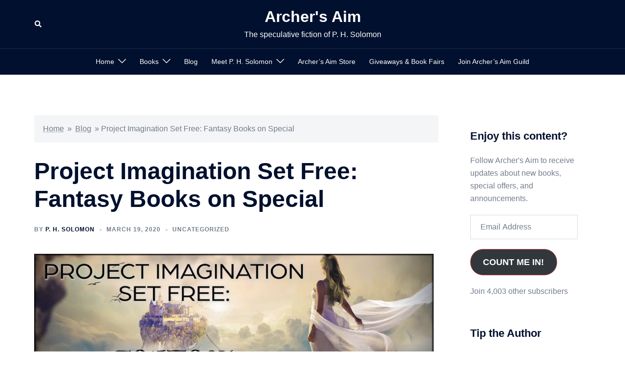

--- FILE ---
content_type: text/javascript; charset=utf-8
request_url: https://www.goodreads.com/review/custom_widget/31618430.Goodreads:%20read?cover_position=&cover_size=small&num_books=5&order=d&shelf=read&sort=date_added&widget_bg_transparent=&widget_id=31618430_read
body_size: 1551
content:
  var widget_code = '  <div class=\"gr_custom_container_31618430_read\">\n    <h2 class=\"gr_custom_header_31618430_read\">\n    <a style=\"text-decoration: none;\" rel=\"nofollow\" href=\"https://www.goodreads.com/review/list/31618430-p-h-solomon?shelf=read&amp;utm_medium=api&amp;utm_source=custom_widget\">Goodreads: read<\/a>\n    <\/h2>\n      <div class=\"gr_custom_each_container_31618430_read\">\n          <div class=\"gr_custom_book_container_31618430_read\">\n            <a title=\"The Dragon Rising (The Bow of Hart Saga #0.5 + 0.6)\" rel=\"nofollow\" href=\"https://www.goodreads.com/review/show/7699415434?utm_medium=api&amp;utm_source=custom_widget\"><img alt=\"The Dragon Rising\" border=\"0\" src=\"https://i.gr-assets.com/images/S/compressed.photo.goodreads.com/books/1750970729l/63338300._SY75_.jpg\" /><\/a>\n          <\/div>\n          <div class=\"gr_custom_rating_31618430_read\">\n            <span class=\" staticStars notranslate\"><img src=\"https://s.gr-assets.com/images/layout/gr_red_star_inactive.png\" /><img alt=\"\" src=\"https://s.gr-assets.com/images/layout/gr_red_star_inactive.png\" /><img alt=\"\" src=\"https://s.gr-assets.com/images/layout/gr_red_star_inactive.png\" /><img alt=\"\" src=\"https://s.gr-assets.com/images/layout/gr_red_star_inactive.png\" /><img alt=\"\" src=\"https://s.gr-assets.com/images/layout/gr_red_star_inactive.png\" /><\/span>\n          <\/div>\n          <div class=\"gr_custom_title_31618430_read\">\n            <a rel=\"nofollow\" href=\"https://www.goodreads.com/review/show/7699415434?utm_medium=api&amp;utm_source=custom_widget\">The Dragon Rising<\/a>\n          <\/div>\n          <div class=\"gr_custom_author_31618430_read\">\n            by <a rel=\"nofollow\" href=\"https://www.goodreads.com/author/show/8339496.P_H_Solomon\">P.H. Solomon<\/a>\n          <\/div>\n      <\/div>\n      <div class=\"gr_custom_each_container_31618430_read\">\n          <div class=\"gr_custom_book_container_31618430_read\">\n            <a title=\"The Changeling Incident (The Cursed Mage Case Files #0.1)\" rel=\"nofollow\" href=\"https://www.goodreads.com/review/show/7699415113?utm_medium=api&amp;utm_source=custom_widget\"><img alt=\"The Changeling Incident\" border=\"0\" src=\"https://i.gr-assets.com/images/S/compressed.photo.goodreads.com/books/1750970647l/61394592._SY75_.jpg\" /><\/a>\n          <\/div>\n          <div class=\"gr_custom_rating_31618430_read\">\n            <span class=\" staticStars notranslate\"><img src=\"https://s.gr-assets.com/images/layout/gr_red_star_inactive.png\" /><img alt=\"\" src=\"https://s.gr-assets.com/images/layout/gr_red_star_inactive.png\" /><img alt=\"\" src=\"https://s.gr-assets.com/images/layout/gr_red_star_inactive.png\" /><img alt=\"\" src=\"https://s.gr-assets.com/images/layout/gr_red_star_inactive.png\" /><img alt=\"\" src=\"https://s.gr-assets.com/images/layout/gr_red_star_inactive.png\" /><\/span>\n          <\/div>\n          <div class=\"gr_custom_title_31618430_read\">\n            <a rel=\"nofollow\" href=\"https://www.goodreads.com/review/show/7699415113?utm_medium=api&amp;utm_source=custom_widget\">The Changeling Incident<\/a>\n          <\/div>\n          <div class=\"gr_custom_author_31618430_read\">\n            by <a rel=\"nofollow\" href=\"https://www.goodreads.com/author/show/8339496.P_H_Solomon\">P.H. Solomon<\/a>\n          <\/div>\n      <\/div>\n      <div class=\"gr_custom_each_container_31618430_read\">\n          <div class=\"gr_custom_book_container_31618430_read\">\n            <a title=\"The Black Bag (Doors of Fantasy Book 1)\" rel=\"nofollow\" href=\"https://www.goodreads.com/review/show/6884611290?utm_medium=api&amp;utm_source=custom_widget\"><img alt=\"The Black Bag\" border=\"0\" src=\"https://i.gr-assets.com/images/S/compressed.photo.goodreads.com/books/1410279023l/23176079._SX50_.jpg\" /><\/a>\n          <\/div>\n          <div class=\"gr_custom_rating_31618430_read\">\n            <span class=\" staticStars notranslate\" title=\"it was amazing\"><img alt=\"it was amazing\" src=\"https://s.gr-assets.com/images/layout/gr_red_star_active.png\" /><img alt=\"\" src=\"https://s.gr-assets.com/images/layout/gr_red_star_active.png\" /><img alt=\"\" src=\"https://s.gr-assets.com/images/layout/gr_red_star_active.png\" /><img alt=\"\" src=\"https://s.gr-assets.com/images/layout/gr_red_star_active.png\" /><img alt=\"\" src=\"https://s.gr-assets.com/images/layout/gr_red_star_active.png\" /><\/span>\n          <\/div>\n          <div class=\"gr_custom_title_31618430_read\">\n            <a rel=\"nofollow\" href=\"https://www.goodreads.com/review/show/6884611290?utm_medium=api&amp;utm_source=custom_widget\">The Black Bag<\/a>\n          <\/div>\n          <div class=\"gr_custom_author_31618430_read\">\n            by <a rel=\"nofollow\" href=\"https://www.goodreads.com/author/show/8339496.P_H_Solomon\">P.H. Solomon<\/a>\n          <\/div>\n      <\/div>\n      <div class=\"gr_custom_each_container_31618430_read\">\n          <div class=\"gr_custom_book_container_31618430_read\">\n            <a title=\"The Broken Eye (Lightbringer, #3)\" rel=\"nofollow\" href=\"https://www.goodreads.com/review/show/6872834613?utm_medium=api&amp;utm_source=custom_widget\"><img alt=\"The Broken Eye\" border=\"0\" src=\"https://i.gr-assets.com/images/S/compressed.photo.goodreads.com/books/1659765822l/12652457._SY75_.jpg\" /><\/a>\n          <\/div>\n          <div class=\"gr_custom_rating_31618430_read\">\n            <span class=\" staticStars notranslate\" title=\"it was amazing\"><img alt=\"it was amazing\" src=\"https://s.gr-assets.com/images/layout/gr_red_star_active.png\" /><img alt=\"\" src=\"https://s.gr-assets.com/images/layout/gr_red_star_active.png\" /><img alt=\"\" src=\"https://s.gr-assets.com/images/layout/gr_red_star_active.png\" /><img alt=\"\" src=\"https://s.gr-assets.com/images/layout/gr_red_star_active.png\" /><img alt=\"\" src=\"https://s.gr-assets.com/images/layout/gr_red_star_active.png\" /><\/span>\n          <\/div>\n          <div class=\"gr_custom_title_31618430_read\">\n            <a rel=\"nofollow\" href=\"https://www.goodreads.com/review/show/6872834613?utm_medium=api&amp;utm_source=custom_widget\">The Broken Eye<\/a>\n          <\/div>\n          <div class=\"gr_custom_author_31618430_read\">\n            by <a rel=\"nofollow\" href=\"https://www.goodreads.com/author/show/1370283.Brent_Weeks\">Brent Weeks<\/a>\n          <\/div>\n          <div class=\"gr_custom_review_31618430_read\">\n            Weeks continues the adventure with the cast of characters in the Lightbringer series with The Broken Eye. The story is well-paced with twists seemingly out of nowhere. None of the characters are safe from danger and intrigue. I stayed up...\n          <\/div>\n      <\/div>\n      <div class=\"gr_custom_each_container_31618430_read\">\n          <div class=\"gr_custom_book_container_31618430_read\">\n            <a title=\"The Bow of Destiny (The Bow of Hart Saga #1)\" rel=\"nofollow\" href=\"https://www.goodreads.com/review/show/6863426124?utm_medium=api&amp;utm_source=custom_widget\"><img alt=\"The Bow of Destiny\" border=\"0\" src=\"https://i.gr-assets.com/images/S/compressed.photo.goodreads.com/books/1443450888l/26830019._SX50_.jpg\" /><\/a>\n          <\/div>\n          <div class=\"gr_custom_rating_31618430_read\">\n            <span class=\" staticStars notranslate\" title=\"it was amazing\"><img alt=\"it was amazing\" src=\"https://s.gr-assets.com/images/layout/gr_red_star_active.png\" /><img alt=\"\" src=\"https://s.gr-assets.com/images/layout/gr_red_star_active.png\" /><img alt=\"\" src=\"https://s.gr-assets.com/images/layout/gr_red_star_active.png\" /><img alt=\"\" src=\"https://s.gr-assets.com/images/layout/gr_red_star_active.png\" /><img alt=\"\" src=\"https://s.gr-assets.com/images/layout/gr_red_star_active.png\" /><\/span>\n          <\/div>\n          <div class=\"gr_custom_title_31618430_read\">\n            <a rel=\"nofollow\" href=\"https://www.goodreads.com/review/show/6863426124?utm_medium=api&amp;utm_source=custom_widget\">The Bow of Destiny<\/a>\n          <\/div>\n          <div class=\"gr_custom_author_31618430_read\">\n            by <a rel=\"nofollow\" href=\"https://www.goodreads.com/author/show/8339496.P_H_Solomon\">P.H. Solomon<\/a>\n          <\/div>\n          <div class=\"gr_custom_review_31618430_read\">\n            This is not my review since I am the author. Instead, I\'m just sharing additional 5-star reviews from elsewhere:\n\nNew 5 Star rating from a reviewer on NetGalley:\n&quot;Wow. The characters are larger than life in this. You could almost expect ...\n          <\/div>\n      <\/div>\n  <br style=\"clear: both\"/>\n  <center>\n    <a rel=\"nofollow\" href=\"https://www.goodreads.com/\"><img alt=\"goodreads.com\" style=\"border:0\" src=\"https://s.gr-assets.com/images/widget/widget_logo.gif\" /><\/a>\n  <\/center>\n  <noscript>\n    Share <a rel=\"nofollow\" href=\"https://www.goodreads.com/\">book reviews<\/a> and ratings with P.H., and even join a <a rel=\"nofollow\" href=\"https://www.goodreads.com/group\">book club<\/a> on Goodreads.\n  <\/noscript>\n  <\/div>\n'
  var widget_div = document.getElementById('gr_custom_widget_31618430_read')
  if (widget_div) {
    widget_div.innerHTML = widget_code
  }
  else {
    document.write(widget_code)
  }
